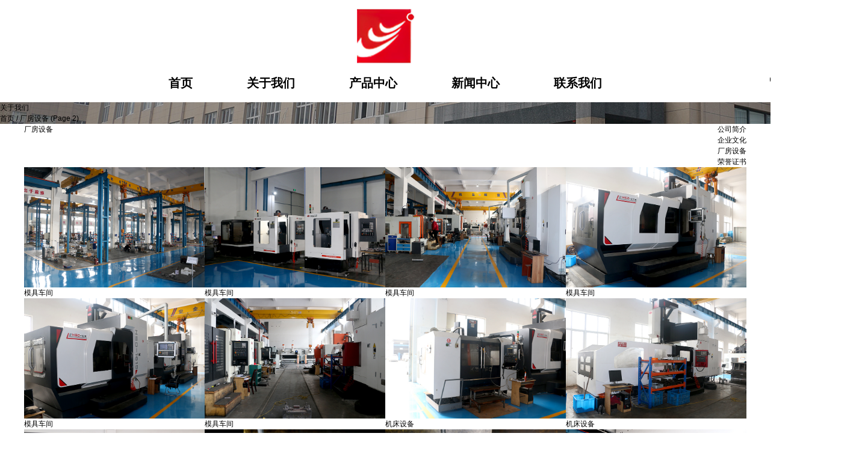

--- FILE ---
content_type: text/html; charset=UTF-8
request_url: https://cn.cn-cjmould.com/factory/page/2/
body_size: 5536
content:
<!DOCTYPE html>
<html>
	<head>
		<meta charset="UTF-8">
		<meta name="viewport" content="width=device-width, initial-scale=1.0, maximum-scale=1.0,minimum-scale=1.0,user-scalable=0" />
		<meta http-equiv="X-UA-Compatible" content="IE=edge" />
		<meta name="format-detection" content="telephone=no" />
		<!--icon-->

		<link rel="shortcut icon" href="https://cn.cn-cjmould.com/wp-content/themes/chuangjimoye-cn/images/icon.ico" type="image/x-icon" />
		<link rel="icon" href="https://cn.cn-cjmould.com/wp-content/themes/chuangjimoye-cn/images/icon.ico" type="image/x-icon" />
		<!--icon-->
  
  		<title>厂房设备 - </title>
<meta name="description" content="厂房设备" />
<meta name="keywords" content="厂房设备" />
<link rel='stylesheet' id='contact-form-7-css'  href='https://cn.cn-cjmould.com/wp-content/plugins/contact-form-7/includes/css/styles.css?ver=5.0.3' type='text/css' media='all' />
<link rel='stylesheet' id='pretty-photo-css'  href='https://cn.cn-cjmould.com/wp-content/plugins/easy-image-gallery/includes/lib/prettyphoto/prettyPhoto.css?ver=1.1.4' type='text/css' media='screen' />
<link rel='stylesheet' id='jquery.lightbox.min.css-css'  href='https://cn.cn-cjmould.com/wp-content/plugins/wp-jquery-lightbox/styles/lightbox.min.css?ver=1.4.8' type='text/css' media='all' />
<script type='text/javascript' src='https://cn.cn-cjmould.com/wp-includes/js/jquery/jquery.js?ver=1.12.4'></script>
<script type='text/javascript' src='https://cn.cn-cjmould.com/wp-includes/js/jquery/jquery-migrate.min.js?ver=1.4.1'></script>
		<style type="text/css">.recentcomments a{display:inline !important;padding:0 !important;margin:0 !important;}</style>
		         
    <link rel="stylesheet" href="https://cn.cn-cjmould.com/wp-content/themes/chuangjimoye-cn/css/slick.css" />
		<link rel="stylesheet" type="text/css" href="https://cn.cn-cjmould.com/wp-content/themes/chuangjimoye-cn/font-awesome-4.7.0/css/font-awesome.min.css">
    <link rel="stylesheet" type="text/css" href="https://cn.cn-cjmould.com/wp-content/themes/chuangjimoye-cn/css/swiper.min.css">
    <link rel="stylesheet" type="text/css" href="https://cn.cn-cjmould.com/wp-content/themes/chuangjimoye-cn/css/animate.min.css">
    <link rel="stylesheet" type="text/css" href="https://cn.cn-cjmould.com/wp-content/themes/chuangjimoye-cn/css/basic.css">
    <link rel="stylesheet" type="text/css" href="https://cn.cn-cjmould.com/wp-content/themes/chuangjimoye-cn/css/main.css">
		<script type="text/javascript" src="https://cn.cn-cjmould.com/wp-content/themes/chuangjimoye-cn/video/1013_361_.js"></script>
		<!--[if lt IE 9]>
			<script type="text/javascript" src="https://cn.cn-cjmould.com/wp-content/themes/chuangjimoye-cn/js/html5.js"></script>
		<![endif]-->

	<script charset="UTF-8" id="LA_COLLECT" src="//sdk.51.la/js-sdk-pro.min.js"></script><script>LA.init({id: "JfaYiEkcUJU5bFR7",ck: "JfaYiEkcUJU5bFR7"})</script>
</head>
<body> <!-- 手机版头部 -->
    <div id="m-header-wrapper">
        <div class="overlay"></div>
        <div class="m-header">
            <div class="container">
                <div class="toggle-btn">
                    <span></span>
                    <span></span>
                    <span></span>
                </div>
            </div>
        </div>
        <div class="m-toggle-nav">
            <h1><i class="fa fa-bars icon" aria-hidden="true"></i>菜单</h1>
            <div class="menu-box">
                <div class="menu-menu-container"><ul id="menu-menu" class="menu"><li id="menu-item-1567" class="menu-item menu-item-type-custom menu-item-object-custom menu-item-1567"><a href="/">首页</a></li>
<li id="menu-item-1568" class="menu-item menu-item-type-taxonomy menu-item-object-category current-menu-ancestor current-menu-parent menu-item-has-children menu-item-1568"><a href="https://cn.cn-cjmould.com/about/">关于我们</a>
<ul class="sub-menu">
	<li id="menu-item-2423" class="menu-item menu-item-type-post_type menu-item-object-post menu-item-2423"><a href="https://cn.cn-cjmould.com/about/company-profile.html">公司简介</a></li>
	<li id="menu-item-2424" class="menu-item menu-item-type-post_type menu-item-object-post menu-item-2424"><a href="https://cn.cn-cjmould.com/about/corporate-culture.html">企业文化</a></li>
	<li id="menu-item-2465" class="menu-item menu-item-type-taxonomy menu-item-object-category current-menu-item menu-item-2465"><a href="https://cn.cn-cjmould.com/factory/">厂房设备</a></li>
	<li id="menu-item-2464" class="menu-item menu-item-type-taxonomy menu-item-object-category menu-item-2464"><a href="https://cn.cn-cjmould.com/honour/">荣誉证书</a></li>
</ul>
</li>
<li id="menu-item-2427" class="menu-item menu-item-type-taxonomy menu-item-object-category menu-item-has-children menu-item-2427"><a href="https://cn.cn-cjmould.com/product/">产品中心</a>
<ul class="sub-menu">
	<li id="menu-item-2750" class="menu-item menu-item-type-taxonomy menu-item-object-category menu-item-has-children menu-item-2750"><a href="https://cn.cn-cjmould.com/product/car-mould/">汽车模具</a>
	<ul class="sub-menu">
		<li id="menu-item-2431" class="menu-item menu-item-type-taxonomy menu-item-object-category menu-item-2431"><a href="https://cn.cn-cjmould.com/product/car-mould/car-fender-and-tail/">汽车翼子板及尾翼</a></li>
		<li id="menu-item-2430" class="menu-item menu-item-type-taxonomy menu-item-object-category menu-item-2430"><a href="https://cn.cn-cjmould.com/product/car-mould/car-bumper-instrument/">汽车保险杠仪表系列</a></li>
		<li id="menu-item-2429" class="menu-item menu-item-type-taxonomy menu-item-object-category menu-item-2429"><a href="https://cn.cn-cjmould.com/product/car-mould/automotive-sub-instrument/">汽车副仪表</a></li>
		<li id="menu-item-2428" class="menu-item menu-item-type-taxonomy menu-item-object-category menu-item-2428"><a href="https://cn.cn-cjmould.com/product/car-mould/car-glove-box/">汽车手套箱</a></li>
	</ul>
</li>
	<li id="menu-item-2723" class="menu-item menu-item-type-taxonomy menu-item-object-category menu-item-has-children menu-item-2723"><a href="https://cn.cn-cjmould.com/product/motorcycle-accessories/">摩托车配件模具</a>
	<ul class="sub-menu">
		<li id="menu-item-2756" class="menu-item menu-item-type-taxonomy menu-item-object-category menu-item-2756"><a href="https://cn.cn-cjmould.com/product/motorcycle-accessories/adv/">ADV</a></li>
		<li id="menu-item-2755" class="menu-item menu-item-type-taxonomy menu-item-object-category menu-item-2755"><a href="https://cn.cn-cjmould.com/product/motorcycle-accessories/aerox-155/">AEROX 155</a></li>
		<li id="menu-item-2754" class="menu-item menu-item-type-taxonomy menu-item-object-category menu-item-2754"><a href="https://cn.cn-cjmould.com/product/motorcycle-accessories/click/">CLICK</a></li>
		<li id="menu-item-2753" class="menu-item menu-item-type-taxonomy menu-item-object-category menu-item-2753"><a href="https://cn.cn-cjmould.com/product/motorcycle-accessories/nmax-155/">NMAX 155</a></li>
		<li id="menu-item-2752" class="menu-item menu-item-type-taxonomy menu-item-object-category menu-item-2752"><a href="https://cn.cn-cjmould.com/product/motorcycle-accessories/pcx/">PCX</a></li>
		<li id="menu-item-2751" class="menu-item menu-item-type-taxonomy menu-item-object-category menu-item-2751"><a href="https://cn.cn-cjmould.com/product/motorcycle-accessories/xmax/">XMAX</a></li>
	</ul>
</li>
	<li id="menu-item-2757" class="menu-item menu-item-type-taxonomy menu-item-object-category menu-item-2757"><a href="https://cn.cn-cjmould.com/product/meltblown-cloth-mould/">熔喷布模具</a></li>
	<li id="menu-item-2809" class="menu-item menu-item-type-taxonomy menu-item-object-category menu-item-2809"><a href="https://cn.cn-cjmould.com/product/toukui/">头盔</a></li>
</ul>
</li>
<li id="menu-item-1949" class="menu-item menu-item-type-taxonomy menu-item-object-category menu-item-has-children menu-item-1949"><a href="https://cn.cn-cjmould.com/news/">新闻中心</a>
<ul class="sub-menu">
	<li id="menu-item-2433" class="menu-item menu-item-type-taxonomy menu-item-object-category menu-item-2433"><a href="https://cn.cn-cjmould.com/news/company-news/">公司新闻</a></li>
	<li id="menu-item-2434" class="menu-item menu-item-type-taxonomy menu-item-object-category menu-item-2434"><a href="https://cn.cn-cjmould.com/news/industry-news/">行业新闻</a></li>
</ul>
</li>
<li id="menu-item-1582" class="menu-item menu-item-type-post_type menu-item-object-page menu-item-1582"><a href="https://cn.cn-cjmould.com/contact/">联系我们</a></li>
</ul></div>            </div>
            <h1><i class="fa fa-search icon" aria-hidden="true"></i>搜索</h1>
            <div class="search-box">
                <form action="/" method="GET">
                    <input type="text" name="s" required="required" id="s" value="">
					<input type="hidden" name="cat" value="3" />
                    <button type="submit"><i class="fa fa-search" aria-hidden="true"></i></button>
                </form>
            </div>
            <div class="lan">
                <h1><i class="fa fa-globe icon" aria-hidden="true"></i>语言<i class="fa fa-angle-down" aria-hidden="true"></i></h1>
                <ul>
                    <li><a href="https://www.cn-cjmould.com/">English</a></li>
                    <li><a href="https://cn.cn-cjmould.com/">中文</a></li>
					<li><a href="https://es.cn-cjmould.com/">España</a></li>
                </ul>
            </div>
        </div>
    </div>

    <!-- header -->
    <div id="header">
        <div class="container">
            <div class="logo">
                <a href="/"><img src="https://cn.cn-cjmould.com/wp-content/themes/chuangjimoye-cn/images/logo.png" alt="cn-cjmould.com"></a>
            </div>
            <div class="menu-box">
                <div class="menu-menu-container"><ul id="menu-menu-1" class="menu"><li class="menu-item menu-item-type-custom menu-item-object-custom menu-item-1567"><a href="/">首页</a></li>
<li class="menu-item menu-item-type-taxonomy menu-item-object-category current-menu-ancestor current-menu-parent menu-item-has-children menu-item-1568"><a href="https://cn.cn-cjmould.com/about/">关于我们</a>
<ul class="sub-menu">
	<li class="menu-item menu-item-type-post_type menu-item-object-post menu-item-2423"><a href="https://cn.cn-cjmould.com/about/company-profile.html">公司简介</a></li>
	<li class="menu-item menu-item-type-post_type menu-item-object-post menu-item-2424"><a href="https://cn.cn-cjmould.com/about/corporate-culture.html">企业文化</a></li>
	<li class="menu-item menu-item-type-taxonomy menu-item-object-category current-menu-item menu-item-2465"><a href="https://cn.cn-cjmould.com/factory/">厂房设备</a></li>
	<li class="menu-item menu-item-type-taxonomy menu-item-object-category menu-item-2464"><a href="https://cn.cn-cjmould.com/honour/">荣誉证书</a></li>
</ul>
</li>
<li class="menu-item menu-item-type-taxonomy menu-item-object-category menu-item-has-children menu-item-2427"><a href="https://cn.cn-cjmould.com/product/">产品中心</a>
<ul class="sub-menu">
	<li class="menu-item menu-item-type-taxonomy menu-item-object-category menu-item-has-children menu-item-2750"><a href="https://cn.cn-cjmould.com/product/car-mould/">汽车模具</a>
	<ul class="sub-menu">
		<li class="menu-item menu-item-type-taxonomy menu-item-object-category menu-item-2431"><a href="https://cn.cn-cjmould.com/product/car-mould/car-fender-and-tail/">汽车翼子板及尾翼</a></li>
		<li class="menu-item menu-item-type-taxonomy menu-item-object-category menu-item-2430"><a href="https://cn.cn-cjmould.com/product/car-mould/car-bumper-instrument/">汽车保险杠仪表系列</a></li>
		<li class="menu-item menu-item-type-taxonomy menu-item-object-category menu-item-2429"><a href="https://cn.cn-cjmould.com/product/car-mould/automotive-sub-instrument/">汽车副仪表</a></li>
		<li class="menu-item menu-item-type-taxonomy menu-item-object-category menu-item-2428"><a href="https://cn.cn-cjmould.com/product/car-mould/car-glove-box/">汽车手套箱</a></li>
	</ul>
</li>
	<li class="menu-item menu-item-type-taxonomy menu-item-object-category menu-item-has-children menu-item-2723"><a href="https://cn.cn-cjmould.com/product/motorcycle-accessories/">摩托车配件模具</a>
	<ul class="sub-menu">
		<li class="menu-item menu-item-type-taxonomy menu-item-object-category menu-item-2756"><a href="https://cn.cn-cjmould.com/product/motorcycle-accessories/adv/">ADV</a></li>
		<li class="menu-item menu-item-type-taxonomy menu-item-object-category menu-item-2755"><a href="https://cn.cn-cjmould.com/product/motorcycle-accessories/aerox-155/">AEROX 155</a></li>
		<li class="menu-item menu-item-type-taxonomy menu-item-object-category menu-item-2754"><a href="https://cn.cn-cjmould.com/product/motorcycle-accessories/click/">CLICK</a></li>
		<li class="menu-item menu-item-type-taxonomy menu-item-object-category menu-item-2753"><a href="https://cn.cn-cjmould.com/product/motorcycle-accessories/nmax-155/">NMAX 155</a></li>
		<li class="menu-item menu-item-type-taxonomy menu-item-object-category menu-item-2752"><a href="https://cn.cn-cjmould.com/product/motorcycle-accessories/pcx/">PCX</a></li>
		<li class="menu-item menu-item-type-taxonomy menu-item-object-category menu-item-2751"><a href="https://cn.cn-cjmould.com/product/motorcycle-accessories/xmax/">XMAX</a></li>
	</ul>
</li>
	<li class="menu-item menu-item-type-taxonomy menu-item-object-category menu-item-2757"><a href="https://cn.cn-cjmould.com/product/meltblown-cloth-mould/">熔喷布模具</a></li>
	<li class="menu-item menu-item-type-taxonomy menu-item-object-category menu-item-2809"><a href="https://cn.cn-cjmould.com/product/toukui/">头盔</a></li>
</ul>
</li>
<li class="menu-item menu-item-type-taxonomy menu-item-object-category menu-item-has-children menu-item-1949"><a href="https://cn.cn-cjmould.com/news/">新闻中心</a>
<ul class="sub-menu">
	<li class="menu-item menu-item-type-taxonomy menu-item-object-category menu-item-2433"><a href="https://cn.cn-cjmould.com/news/company-news/">公司新闻</a></li>
	<li class="menu-item menu-item-type-taxonomy menu-item-object-category menu-item-2434"><a href="https://cn.cn-cjmould.com/news/industry-news/">行业新闻</a></li>
</ul>
</li>
<li class="menu-item menu-item-type-post_type menu-item-object-page menu-item-1582"><a href="https://cn.cn-cjmould.com/contact/">联系我们</a></li>
</ul></div>            </div>
            <div class="side">
                <div class="search-btn">

                </div>
                <div class="search-box">
                    <form method="get" action="/">
                        <input type="text" name="s" required="required" id="s" value="" placeholder="搜索商品...">
						<input type="hidden" name="cat" value="3" />
                        <input type="submit" value="">
                    </form>
                    <i class="close"></i>
                </div>
                <div class="h-lan">
                    <span>EN<i class="fa fa-caret-down" aria-hidden="true"></i></span>
                    <div class="children">
                        <a href="https://www.cn-cjmould.com/">English</a>
                        <a href="https://cn.cn-cjmould.com/">中文</a>
						<a href="https://es.cn-cjmould.com/">España</a>
                    </div>
                </div>
            </div>
        </div>
    </div><div class="inner-banner" style="background-image:url(https://cn.cn-cjmould.com/wp-content/themes/chuangjimoye-cn/images/contacts-banner.jpg);">
    <h2 class="inner-tit">关于我们</h2>
    <!--===================== BREAD CRUMBS =====================-->
    <div class="bread-crumbs">
        <a href="/">首页</a> &#47; <span>厂房设备</span> (Page 2) 
    </div>
    <!--/.breadEnd-->
</div>

<div class="sideBar">
    <div class="ui container clearfix">
        <h2 class="inner-main-tit fl">厂房设备</h2>
        <div class="side-menu fr">
            <span class="line"></span>
            <span class="line"></span>
            <span class="line"></span>
            <ul class="cat-list">
                   
   <li><a href="https://cn.cn-cjmould.com/about/company-profile.html" title="公司简介">公司简介</a></li>   
   
   <li><a href="https://cn.cn-cjmould.com/about/corporate-culture.html" title="企业文化">企业文化</a></li>   
<li><a href="https://cn.cn-cjmould.com/factory/">厂房设备</a></li>
				<li><a href="https://cn.cn-cjmould.com/honour/">荣誉证书</a></li>
				<li><a href=""></a></li>
            </ul>
        </div>
    </div>
</div>


<!--===================== MAIN CONTENT =====================-->
<div class="inner-page product-page">
    <div class="ui container">
        <div class="pro-list">
            <div class="ui grid-box four column">
				<div class="column sixteen wide mobile eight wide tablet four wide computer">
                    <div class="swiper-slide">
                        <div class="hwaq_img_btn_01 img-box">
                            <img src="https://cn.cn-cjmould.com/wp-content/uploads/sites/2/2020/03/1-4.jpg" alt="模具车间">
<!--                             <div class="ovrly"></div> -->
<!--                             <div class="buttons">                               
                                <a href="https://cn.cn-cjmould.com/wp-content/uploads/sites/2/2020/03/1-4.jpg" class="the_search" rel="lightbox"><i class="icon fa fa-search"></i></a>
                            </div> -->
                        </div>
                        <h3 class="tit"><a>模具车间</a></h3>
                    </div>
                </div>
<div class="column sixteen wide mobile eight wide tablet four wide computer">
                    <div class="swiper-slide">
                        <div class="hwaq_img_btn_01 img-box">
                            <img src="https://cn.cn-cjmould.com/wp-content/uploads/sites/2/2020/03/12.jpg" alt="模具车间">
<!--                             <div class="ovrly"></div> -->
<!--                             <div class="buttons">                               
                                <a href="https://cn.cn-cjmould.com/wp-content/uploads/sites/2/2020/03/12.jpg" class="the_search" rel="lightbox"><i class="icon fa fa-search"></i></a>
                            </div> -->
                        </div>
                        <h3 class="tit"><a>模具车间</a></h3>
                    </div>
                </div>
<div class="column sixteen wide mobile eight wide tablet four wide computer">
                    <div class="swiper-slide">
                        <div class="hwaq_img_btn_01 img-box">
                            <img src="https://cn.cn-cjmould.com/wp-content/uploads/sites/2/2020/03/10.jpg" alt="模具车间">
<!--                             <div class="ovrly"></div> -->
<!--                             <div class="buttons">                               
                                <a href="https://cn.cn-cjmould.com/wp-content/uploads/sites/2/2020/03/10.jpg" class="the_search" rel="lightbox"><i class="icon fa fa-search"></i></a>
                            </div> -->
                        </div>
                        <h3 class="tit"><a>模具车间</a></h3>
                    </div>
                </div>
<div class="column sixteen wide mobile eight wide tablet four wide computer">
                    <div class="swiper-slide">
                        <div class="hwaq_img_btn_01 img-box">
                            <img src="https://cn.cn-cjmould.com/wp-content/uploads/sites/2/2020/03/9.jpg" alt="模具车间">
<!--                             <div class="ovrly"></div> -->
<!--                             <div class="buttons">                               
                                <a href="https://cn.cn-cjmould.com/wp-content/uploads/sites/2/2020/03/9.jpg" class="the_search" rel="lightbox"><i class="icon fa fa-search"></i></a>
                            </div> -->
                        </div>
                        <h3 class="tit"><a>模具车间</a></h3>
                    </div>
                </div>
<div class="column sixteen wide mobile eight wide tablet four wide computer">
                    <div class="swiper-slide">
                        <div class="hwaq_img_btn_01 img-box">
                            <img src="https://cn.cn-cjmould.com/wp-content/uploads/sites/2/2020/03/8.jpg" alt="模具车间">
<!--                             <div class="ovrly"></div> -->
<!--                             <div class="buttons">                               
                                <a href="https://cn.cn-cjmould.com/wp-content/uploads/sites/2/2020/03/8.jpg" class="the_search" rel="lightbox"><i class="icon fa fa-search"></i></a>
                            </div> -->
                        </div>
                        <h3 class="tit"><a>模具车间</a></h3>
                    </div>
                </div>
<div class="column sixteen wide mobile eight wide tablet four wide computer">
                    <div class="swiper-slide">
                        <div class="hwaq_img_btn_01 img-box">
                            <img src="https://cn.cn-cjmould.com/wp-content/uploads/sites/2/2020/03/7.jpg" alt="模具车间">
<!--                             <div class="ovrly"></div> -->
<!--                             <div class="buttons">                               
                                <a href="https://cn.cn-cjmould.com/wp-content/uploads/sites/2/2020/03/7.jpg" class="the_search" rel="lightbox"><i class="icon fa fa-search"></i></a>
                            </div> -->
                        </div>
                        <h3 class="tit"><a>模具车间</a></h3>
                    </div>
                </div>
<div class="column sixteen wide mobile eight wide tablet four wide computer">
                    <div class="swiper-slide">
                        <div class="hwaq_img_btn_01 img-box">
                            <img src="https://cn.cn-cjmould.com/wp-content/uploads/sites/2/2020/03/6.jpg" alt="机床设备">
<!--                             <div class="ovrly"></div> -->
<!--                             <div class="buttons">                               
                                <a href="https://cn.cn-cjmould.com/wp-content/uploads/sites/2/2020/03/6.jpg" class="the_search" rel="lightbox"><i class="icon fa fa-search"></i></a>
                            </div> -->
                        </div>
                        <h3 class="tit"><a>机床设备</a></h3>
                    </div>
                </div>
<div class="column sixteen wide mobile eight wide tablet four wide computer">
                    <div class="swiper-slide">
                        <div class="hwaq_img_btn_01 img-box">
                            <img src="https://cn.cn-cjmould.com/wp-content/uploads/sites/2/2020/03/5.jpg" alt="机床设备">
<!--                             <div class="ovrly"></div> -->
<!--                             <div class="buttons">                               
                                <a href="https://cn.cn-cjmould.com/wp-content/uploads/sites/2/2020/03/5.jpg" class="the_search" rel="lightbox"><i class="icon fa fa-search"></i></a>
                            </div> -->
                        </div>
                        <h3 class="tit"><a>机床设备</a></h3>
                    </div>
                </div>
<div class="column sixteen wide mobile eight wide tablet four wide computer">
                    <div class="swiper-slide">
                        <div class="hwaq_img_btn_01 img-box">
                            <img src="https://cn.cn-cjmould.com/wp-content/uploads/sites/2/2020/03/4.jpg" alt="机床设备">
<!--                             <div class="ovrly"></div> -->
<!--                             <div class="buttons">                               
                                <a href="https://cn.cn-cjmould.com/wp-content/uploads/sites/2/2020/03/4.jpg" class="the_search" rel="lightbox"><i class="icon fa fa-search"></i></a>
                            </div> -->
                        </div>
                        <h3 class="tit"><a>机床设备</a></h3>
                    </div>
                </div>
<div class="column sixteen wide mobile eight wide tablet four wide computer">
                    <div class="swiper-slide">
                        <div class="hwaq_img_btn_01 img-box">
                            <img src="https://cn.cn-cjmould.com/wp-content/uploads/sites/2/2020/03/3-1.jpg" alt="机床设备">
<!--                             <div class="ovrly"></div> -->
<!--                             <div class="buttons">                               
                                <a href="https://cn.cn-cjmould.com/wp-content/uploads/sites/2/2020/03/3-1.jpg" class="the_search" rel="lightbox"><i class="icon fa fa-search"></i></a>
                            </div> -->
                        </div>
                        <h3 class="tit"><a>机床设备</a></h3>
                    </div>
                </div>
<div class="column sixteen wide mobile eight wide tablet four wide computer">
                    <div class="swiper-slide">
                        <div class="hwaq_img_btn_01 img-box">
                            <img src="https://cn.cn-cjmould.com/wp-content/uploads/sites/2/2020/03/2-1.jpg" alt="机床设备">
<!--                             <div class="ovrly"></div> -->
<!--                             <div class="buttons">                               
                                <a href="https://cn.cn-cjmould.com/wp-content/uploads/sites/2/2020/03/2-1.jpg" class="the_search" rel="lightbox"><i class="icon fa fa-search"></i></a>
                            </div> -->
                        </div>
                        <h3 class="tit"><a>机床设备</a></h3>
                    </div>
                </div>
<div class="column sixteen wide mobile eight wide tablet four wide computer">
                    <div class="swiper-slide">
                        <div class="hwaq_img_btn_01 img-box">
                            <img src="https://cn.cn-cjmould.com/wp-content/uploads/sites/2/2020/03/1-3.jpg" alt="机床设备">
<!--                             <div class="ovrly"></div> -->
<!--                             <div class="buttons">                               
                                <a href="https://cn.cn-cjmould.com/wp-content/uploads/sites/2/2020/03/1-3.jpg" class="the_search" rel="lightbox"><i class="icon fa fa-search"></i></a>
                            </div> -->
                        </div>
                        <h3 class="tit"><a>机床设备</a></h3>
                    </div>
                </div>
            </div>
        </div>
        <div class="m-page m-page-sr m-page-sm">
            <div class='wp-pagenavi' role='navigation'>
<a class="previouspostslink" rel="prev" href="https://cn.cn-cjmould.com/factory/">&lt;</a><a class="page smaller" title="第 1 页" href="https://cn.cn-cjmould.com/factory/">1</a><span aria-current='page' class='current'>2</span><a class="page larger" title="第 3 页" href="https://cn.cn-cjmould.com/factory/page/3/">3</a><a class="nextpostslink" rel="next" href="https://cn.cn-cjmould.com/factory/page/3/">&gt;</a>
</div>        </div>
    </div>
</div>
<!--/.wrapper-->
		<!-- footer -->
    <div id="footer">
        <div class="footer-top">
            <div class="container">
                <div class="item">
                    <div class="logo">
                        <a href="/"><img src="https://cn.cn-cjmould.com/wp-content/themes/chuangjimoye-cn/images/erweima.png" alt=""></a>
                    </div>
                    <p class="company">创基模具位于以模具城而闻名的台州市黄岩。 我们专业生产汽车模具（汽车内外模具，功能模具）...</p>
                </div>
                <div class="item">
                    <p class="tit">链接</p>
                    <ul>
                        <li>
                            <a href="/"><img src="https://cn.cn-cjmould.com/wp-content/themes/chuangjimoye-cn/images/jt3.png">首页</a>
                        </li>
                        <li>
                            <a href="/about/"><img src="https://cn.cn-cjmould.com/wp-content/themes/chuangjimoye-cn/images/jt3.png">关于我们</a>
                        </li>
                        <li>
                            <a href="/product/"><img src="https://cn.cn-cjmould.com/wp-content/themes/chuangjimoye-cn/images/jt3.png">产品中心</a>
                        </li>
                        <li>
                            <a href="/news/"><img src="https://cn.cn-cjmould.com/wp-content/themes/chuangjimoye-cn/images/jt3.png">新闻中心</a>
                        </li>
                        <li>
                            <a href="/contact/"><img src="https://cn.cn-cjmould.com/wp-content/themes/chuangjimoye-cn/images/jt3.png">联系我们</a>
                        </li>
                    </ul>
                </div>
                <div class="item">
                    <p class="tit">我们的产品</p>
                    <ul>
						                        <li>
                            <a href="https://cn.cn-cjmould.com/product/toukui/"><img src="https://cn.cn-cjmould.com/wp-content/themes/chuangjimoye-cn/images/jt3.png">头盔</a>
                        </li>
						                        <li>
                            <a href="https://cn.cn-cjmould.com/product/meltblown-cloth-mould/"><img src="https://cn.cn-cjmould.com/wp-content/themes/chuangjimoye-cn/images/jt3.png">熔喷布模具</a>
                        </li>
						                        <li>
                            <a href="https://cn.cn-cjmould.com/product/car-mould/"><img src="https://cn.cn-cjmould.com/wp-content/themes/chuangjimoye-cn/images/jt3.png">汽车模具</a>
                        </li>
						                        <li>
                            <a href="https://cn.cn-cjmould.com/product/motorcycle-accessories/"><img src="https://cn.cn-cjmould.com/wp-content/themes/chuangjimoye-cn/images/jt3.png">摩托车配件模具</a>
                        </li>
						                    </ul>
                </div>
                <div class="item">
                    <p class="tit">联系我们</p>
                    <ul>
                        <li><i class="fa fa-map-marker" aria-hidden="true"></i>中国浙江省台州市黄岩区澄江街道风光路90号</li>
                        <li><i class="fa fa-phone" aria-hidden="true"></i>+86-0 576-84082887</li>
                        <li><i class="fa fa-envelope" aria-hidden="true"></i>sun@cn-cjmould.com</li>
                    </ul>
                </div>
            </div>
        </div>
        <div class="footer-bottom">
            版权 © 2019 台州市黄岩创基模具有限公司 保留所有权利 技术支持:<a href="http://www.hwaq.cc" target="_blank">浙江华企</a>
        </div>
    </div>

    <script src="https://cn.cn-cjmould.com/wp-content/themes/chuangjimoye-cn/js/jquery-3.3.1.min.js"></script>
    <script src="https://cn.cn-cjmould.com/wp-content/themes/chuangjimoye-cn/js/swiper.min.js"></script>
    <script src="https://cn.cn-cjmould.com/wp-content/themes/chuangjimoye-cn/js/wow.js"></script>
    <script src="https://cn.cn-cjmould.com/wp-content/themes/chuangjimoye-cn/js/script.js"></script>
    <script src="https://cn.cn-cjmould.com/wp-content/themes/chuangjimoye-cn/js/main.js"></script>
    <script type="text/javascript" src="https://cn.cn-cjmould.com/wp-content/themes/chuangjimoye-cn/js/slick.js"></script>
<!-- 		<script type="text/javascript" src="https://cn.cn-cjmould.com/wp-content/themes/chuangjimoye-cn/js/bootstrap.min.js"></script> -->
		<script type='text/javascript'>
/* <![CDATA[ */
var wpcf7 = {"apiSettings":{"root":"https:\/\/cn.cn-cjmould.com\/wp-json\/contact-form-7\/v1","namespace":"contact-form-7\/v1"},"recaptcha":{"messages":{"empty":"\u8bf7\u9a8c\u8bc1\u60a8\u4e0d\u662f\u4e00\u4e2a\u673a\u5668\u4eba\u3002"}}};
/* ]]> */
</script>
<script type='text/javascript' src='https://cn.cn-cjmould.com/wp-content/plugins/contact-form-7/includes/js/scripts.js?ver=5.0.3'></script>
<script type='text/javascript' src='https://cn.cn-cjmould.com/wp-content/plugins/easy-image-gallery/includes/lib/prettyphoto/jquery.prettyPhoto.js?ver=1.1.4'></script>
<script type='text/javascript' src='https://cn.cn-cjmould.com/wp-content/plugins/wp-jquery-lightbox/jquery.touchwipe.min.js?ver=1.4.8'></script>
<script type='text/javascript'>
/* <![CDATA[ */
var JQLBSettings = {"showTitle":"1","showCaption":"1","showNumbers":"1","fitToScreen":"0","resizeSpeed":"400","showDownload":"0","navbarOnTop":"0","marginSize":"0","slideshowSpeed":"4000","prevLinkTitle":"previous image","nextLinkTitle":"next image","closeTitle":"close image gallery","image":"Image ","of":" of ","download":"Download","pause":"(pause slideshow)","play":"(play slideshow)"};
/* ]]> */
</script>
<script type='text/javascript' src='https://cn.cn-cjmould.com/wp-content/plugins/wp-jquery-lightbox/jquery.lightbox.min.js?ver=1.4.8'></script>
<script type='text/javascript' src='https://cn.cn-cjmould.com/wp-includes/js/wp-embed.min.js?ver=4.9.16'></script>
		<div style="display:none;">
			<script type="text/javascript">var cnzz_protocol = (("https:" == document.location.protocol) ? "https://" : "http://");document.write(unescape("%3Cspan id='cnzz_stat_icon_1278303446'%3E%3C/span%3E%3Cscript src='" + cnzz_protocol + "s4.cnzz.com/z_stat.php%3Fid%3D1278303446' type='text/javascript'%3E%3C/script%3E"));</script>
		</div>
	</body>

</html>

--- FILE ---
content_type: text/css
request_url: https://cn.cn-cjmould.com/wp-content/themes/chuangjimoye-cn/css/main.css
body_size: 10664
content:
/* 字体引入 */
@font-face {
  font-family: 'b';
  src: url('../fonts/Rajdhani-Bold.otf');
}
@font-face {
  font-family: 'r';
  src: url('../fonts/Lato-Regular.pfb.ttf');
}
@font-face {
  font-family: 'lato-b';
  src: url('../fonts/Lato-Bold.pfb.ttf');
}
/* 网站基本宽度（注意修改） */
.container {
  box-sizing: content-box;
  padding: 0 15px;
  transition: 300ms ease;
}
@media (min-width: 576px) {
  .container {
    max-width: 540px;
  }
}
@media (min-width: 768px) {
  .container {
    max-width: 720px;
  }
}
@media (min-width: 992px) {
  .container {
    max-width: 960px;
  }
}
@media (min-width: 1200px) {
  .container {
    max-width: 1200px;
  }
}
/* 手机端头部 */
#m-header-wrapper {
  display: none;
}
#m-header-wrapper .overlay {
  position: fixed;
  left: 0;
  top: 0;
  z-index: 9998;
  width: 100%;
  height: 100%;
  background: rgba(0, 0, 0, 0.5);
  display: none;
}
#m-header-wrapper .m-header {
  position: fixed;
  left: 0;
  top: 0;
  z-index: 9999;
  width: 100%;
  height: 45px;
  background: #fff;
  box-shadow: 0 0 15px rgba(0, 0, 0, 0.3);
  transition: 300ms;
}
#m-header-wrapper .m-header.active {
  left: 200px;
}
#m-header-wrapper .m-header .container {
  height: 100%;
  position: relative;
}
#m-header-wrapper .m-header .container .toggle-btn {
  position: absolute;
  left: 15px;
  top: 50%;
  transform: translateY(-50%);
  z-index: 2;
}
#m-header-wrapper .m-header .container .toggle-btn span {
  display: block;
  width: 20px;
  height: 2px;
  background: #333;
  margin-bottom: 5px;
  transition: 300ms;
}
#m-header-wrapper .m-header .container .toggle-btn span:last-of-type {
  margin-bottom: 0;
}
#m-header-wrapper .m-header .container .toggle-btn.active span:nth-of-type(1) {
  transform: rotate(45deg);
  transform-origin: left center;
}
#m-header-wrapper .m-header .container .toggle-btn.active span:nth-of-type(2) {
  opacity: 0;
}
#m-header-wrapper .m-header .container .toggle-btn.active span:nth-of-type(3) {
  transform: rotate(-45deg);
  transform-origin: left center;
}
#m-header-wrapper .m-header .container .logo {
  text-align: center;
  position: relative;
  top: 50%;
  transform: translateY(-50%);
}
#m-header-wrapper .m-header .container .logo img {
  width: 90px;
}
#m-header-wrapper .m-toggle-nav {
  position: fixed;
  width: 200px;
  height: 100%;
  left: -200px;
  top: 0;
  overflow-y: auto;
  background: #333;
  z-index: 9999;
  transition: 300ms;
  padding: 15px 0;
}
#m-header-wrapper .m-toggle-nav.active {
  left: 0;
}
#m-header-wrapper .m-toggle-nav h1 {
  font: 14px sans-serif;
  color: #fff;
  text-transform: uppercase;
  padding: 0 15px 20px;
}
#m-header-wrapper .m-toggle-nav h1 .icon {
  font-size: 14px;
  color: #fff;
  margin-right: 10px;
}
#m-header-wrapper .m-toggle-nav .menu-box {
  padding-bottom: 25px;
}
#m-header-wrapper .m-toggle-nav .menu-box .menu > li > a {
  display: block;
  font: 12px/40px sans-serif;
  color: #fff;
  padding-left: 15px;
  text-transform: uppercase;
  position: relative;
}
#m-header-wrapper .m-toggle-nav .menu-box .menu > li > a i {
  position: absolute;
  right: 15px;
  top: 50%;
  transform: translateY(-50%);
  font-size: 16px;
  color: #fff;
  display: none;
  transition: 300ms;
}
#m-header-wrapper .m-toggle-nav .menu-box .menu > li > a i.active {
  transform: translateY(-50%) rotate(180deg);
}
#m-header-wrapper .m-toggle-nav .menu-box .menu > li .sub-menu {
  background: #000;
  padding: 5px 0;
  display: none;
}
#m-header-wrapper .m-toggle-nav .menu-box .menu > li .sub-menu li a {
  display: block;
  font: 12px/40px sans-serif;
  padding-left: 15px;
  color: #fff;
  text-transform: uppercase;
}
#m-header-wrapper .m-toggle-nav .search-box {
  padding: 15px 15px 35px;
  position: relative;
}
#m-header-wrapper .m-toggle-nav .search-box input[type="text"] {
  width: 100%;
  height: 30px;
  border: none;
  outline: none;
  padding: 0 40px 0 10px;
  font: 12px sans-serif;
  color: #333;
}
#m-header-wrapper .m-toggle-nav .search-box button {
  width: 30px;
  height: 30px;
  position: absolute;
  right: 15px;
  top: 15px;
  border: none;
  outline: none;
  text-align: center;
  background: #000;
}
#m-header-wrapper .m-toggle-nav .search-box button i {
  font-size: 12px;
  line-height: 30px;
  color: #fff;
}
#m-header-wrapper .m-toggle-nav .lan h1 {
  padding-bottom: 10px;
  position: relative;
}
#m-header-wrapper .m-toggle-nav .lan h1 i.fa-angle-down {
  position: absolute;
  right: 15px;
  top: 1px;
  font-size: 16px;
  color: #fff;
  transition: 300ms;
}
#m-header-wrapper .m-toggle-nav .lan h1 i.fa-angle-down.active {
  transform: rotate(180deg);
}
#m-header-wrapper .m-toggle-nav .lan ul {
  background: #000;
  display: none;
}
#m-header-wrapper .m-toggle-nav .lan ul li a {
  display: block;
  font: 12px/30px sans-serif;
  color: #fff;
  padding-left: 15px;
}
#header {
  padding-top: 15px;
}
#header .container {
  position: relative;
}
#header .container .logo {
  text-align: center;
}
#header .container .menu-box .menu {
  font-size: 0;
  text-align: center;
}
#header .container .menu-box .menu > li {
  display: inline-block;
  margin-right: 90px;
  text-align: left;
  padding-top: 15px;
  line-height: 50px;
  position: relative;
}
#header .container .menu-box .menu > li:last-of-type {
  margin-right: 0;
}
#header .container .menu-box .menu > li > a {
  font: bold 20px arial;
  color: #000;
  text-transform: uppercase;
  transition: .3s;
}
#header .container .menu-box .menu > li:hover > a {
  color: #db001d;
}
#header .container .menu-box .menu > li:hover .sub-menu {
  top: 100%;
  opacity: 1;
  visibility: visible;
}
#header .container .menu-box .menu > li .sub-menu {
  position: absolute;
  width: 245px;
  left: 0;
  top: 120%;
  opacity: 0;
  visibility: hidden;
  background: #000;
  transition: .3s;
  z-index: 99;
}
#header .container .menu-box .menu > li .sub-menu li a {
  display: block;
  font: 16px/40px arial;
  color: #fff;
  padding-left: 15px;
  text-transform: capitalize;
  transition: .3s;
}
#header .container .menu-box .menu > li .sub-menu li a:hover {
  background: #db001d;
}
/*二级分类*/
#header .container .menu-box .menu > li > .sub-menu > li:hover > .sub-menu {
  top: 0;
  opacity: 1;
  visibility: visible;
}
#header .container .menu-box .menu > li > .sub-menu > li {
	position: relative;
}
#header .container .menu-box .menu > li > .sub-menu > li .sub-menu {
  position: absolute;
  width: 245px;
  left: 100%;
  top: 100%;
  opacity: 0;
  visibility: hidden;
  background: #000;
  transition: .3s;
  z-index: 99;
}
#header .container .menu-box .menu > li > .sub-menu > li .sub-menu li a {
  display: block;
  font: 16px/40px arial;
  color: #fff;
  padding-left: 15px;
  text-transform: capitalize;
  transition: .3s;
}
#header .container .menu-box .menu > li > .sub-menu > li .sub-menu li a:hover {
  background: #db001d;
}
/*END*/

#header .container .side {
  position: absolute;
  right: -115px;
  bottom: 0;
  font-size: 0;
}
#header .container .side .search-btn {
  display: inline-block;
  width: 23px;
  height: 22px;
  background: url(../images/search.png) no-repeat;
  cursor: pointer;
}
#header .container .side .search-box {
  line-height: normal;
  position: fixed;
  top: 0;
  left: 0;
  background: #fff;
  width: 100%;
  height: 100%;
  z-index: 99999;
  display: none;
}
#header .container .side .search-box form {
  position: absolute;
  top: 45%;
  left: 50%;
  width: 60%;
  margin-left: -30%;
}
#header .container .side .search-box form input {
  background: none;
  outline: none;
  border: none;
}
#header .container .side .search-box form input[type="text"] {
  width: 100%;
  border-bottom: 1px solid #e1e1e1;
  font-size: 24px;
  font-family: r;
  color: #000;
  padding: 10px 0;
}
#header .container .side .search-box form input[type="submit"] {
  width: 22px;
  height: 22px;
  background: url(../images/tc-zoom.png) no-repeat;
  position: absolute;
  right: 15px;
  top: 20px;
}
#header .container .side .search-box .close {
  width: 30px;
  height: 30px;
  background: url(../images/close.png) no-repeat;
  position: absolute;
  right: 25px;
  top: 15px;
  cursor: pointer;
}
#header .container .side .h-lan {
  display: inline-block;
  margin-left: 25px;
  position: relative;
}
#header .container .side .h-lan span {
  display: block;
  font: bold 20px/65px arial;
  cursor: pointer;
  color: #000;
  transition: .3s;
}
#header .container .side .h-lan span i {
  margin-left: 5px;
}
#header .container .side .h-lan:hover span {
  color: #db001d;
}
#header .container .side .h-lan:hover .children {
  top: 100%;
  opacity: 1;
  visibility: visible;
}
#header .container .side .h-lan .children {
  position: absolute;
  left: 0;
  top: 120%;
  opacity: 0;
  visibility: hidden;
  background: #000;
  width: 100px;
  transition: .3s;
  z-index: 99;
}
#header .container .side .h-lan .children a {
  display: block;
  font: 16px/40px arial;
  color: #fff;
  padding-left: 15px;
  transition: .3s;
}
#header .container .side .h-lan .children a:hover {
  background: #db001d;
}
#index-banner #banner .swiper-slide {
  height: 880px;
}
#index-banner #banner .swiper-slide:nth-of-type(1) {
  background: url(../images/banner.jpg) center center no-repeat;
  background-size: cover;
}
#index-banner #banner .swiper-slide .container {
  position: relative;
  top: 50%;
  transform: translateY(-50%);
}
#index-banner #banner .swiper-slide .container p:nth-of-type(1) {
  text-align: center;
  font: 72px/90px b;
  color: #fff;
  margin-bottom: 40px;
}
#index-banner #banner .swiper-slide .container p:nth-of-type(2) {
  font-size: 0;
  text-align: center;
}
#index-banner #banner .swiper-slide .container p:nth-of-type(2) a {
  display: inline-block;
  width: 220px;
  height: 60px;
  background: #ffffff url(../images/jt.png) center right 20px no-repeat;
  padding: 0 85px 0 25px;
  font: 18px/60px b;
  color: #010101;
  transition: .3s;
}
#index-banner #banner .swiper-slide .container p:nth-of-type(2) a:first-of-type {
  margin-right: 25px;
}
#index-banner #banner .swiper-slide .container p:nth-of-type(2) a:hover,
#index-banner #banner .swiper-slide .container p:nth-of-type(2) a.active {
  background: #db001d url(../images/jt-hv.png) center right 20px no-repeat;
  color: #fff;
}
#index-body .i-tit {
  font-size: 0;
  text-align: center;
}
#index-body .i-tit p {
  display: inline-block;
  vertical-align: middle;
}
#index-body .i-tit p:nth-of-type(1) {
  font: 36px b;
  color: #000;
  max-width: 490px;
  text-align: right;
}
#index-body .i-tit p:nth-of-type(2) {
  font: 36px b;
  color: #ed1d24;
}
#index-body .i-tit span {
  display: inline-block;
  width: 1px;
  height: 117px;
  background: #cdcdcd;
  margin: 0 30px;
  vertical-align: middle;
}
#index-body .i-hot {
  border-bottom: 2px solid #f0f0f0;
}
#index-body .i-hot #ihot .swiper-slide:nth-of-type(2n) {
  background: #f0f0f0;
}
#index-body .i-hot #ihot .swiper-slide:nth-of-type(2n) .inner:before {
  color: #fff;
}
#index-body .i-hot #ihot .swiper-slide:nth-of-type(2n-1) .inner:before {
  color: #f0f0f0;
}
#index-body .i-hot #ihot .swiper-slide .inner {
  position: relative;
  z-index: 2;
  padding: 45px 40px;
}
#index-body .i-hot #ihot .swiper-slide .inner .left {
  width: 50%;
}
#index-body .i-hot #ihot .swiper-slide .inner .left p:nth-of-type(1) {
  font: 16px r;
  color: #ed1d24;
}
#index-body .i-hot #ihot .swiper-slide .inner .left p:nth-of-type(2) {
  font: 24px b;
  color: #000;
  text-transform: uppercase;
  margin-bottom: 215px;
}
#index-body .i-hot #ihot .swiper-slide .inner .left a {
  font: 16px b;
  color: #000000;
  text-transform: uppercase;
}
#index-body .i-hot #ihot .swiper-slide .inner .left a img {
  margin-left: 20px;
  vertical-align: middle;
}
#index-body .i-hot #ihot .swiper-slide .inner .right {
  width: 50%;
  position: absolute;
  right: 8%;
  top: 50%;
  transform: translateY(-50%);
  text-align: center;
  z-index: 2;
}
#index-body .i-hot #ihot .swiper-slide .inner:before {
  content: attr(data-text);
  position: absolute;
  z-index: 1;
  font-size: 200px;
  font-family: b;
  left: 10%;
  top: 50%;
  transform: translateY(-50%);
  text-transform: uppercase;
}
#index-body .i-about {
  padding: 75px 0 125px;
}
#index-body .i-about .container .i-tit {
  margin-bottom: 60px;
}
#index-body .i-about .container .i-about-content .left {
  width: 62%;
  padding-right: 25px;
}
#index-body .i-about .container .i-about-content .left p {
  font: 16px/24px r;
  color: #333;
  margin-bottom: 30px;
}
#index-body .i-about .container .i-about-content .left a {
  display: block;
  width: 202px;
  height: 58px;
  background: #ed1d24;
  font: 24px/58px lato-b;
  color: #fff;
  text-align: center;
  text-transform: capitalize;
  transition: .3s;
}
#index-body .i-about .container .i-about-content .left a:hover {
  background: #000;
}
#index-body .i-about .container .i-about-content .right {
  width: 38%;
}
#index-body .i-about .container .i-about-content .right img {
  width: 100%;
}
#index-body .i-about .container .i-about-content .play {
    position: absolute;
    top: 60%;
    left: 80%;
    -webkit-transform: translate(-50%, -50%);
    -moz-transform: translate(-50%, -50%);
    -ms-transform: translate(-50%, -50%);
    -o-transform: translate(-50%, -50%);
    transform: translate(-50%, -50%);
    font-size: 30px;
    font-family: "BebasNeue";
    color: white;
    line-height: 1;
    cursor: pointer;
    cursor: hand;
}
#index-body .i-about .container .i-about-content .play img {
   display: block;
    margin: 0 auto 25px;
#index-body .i-why {
  padding: 70px 0;
  background: url(../images/i-why-bg.jpg) center center no-repeat;
  background-size: cover;
}
#index-body .i-why .container .i-why-left {
  width: 54%;
  position: absolute;
  left: 0;
  top: 50%;
  transform: translateY(-50%);
}
#index-body .i-why .container .i-why-left p:nth-of-type(1) {
  font: bold 30px arial;
  color: #ed1d24;
  margin-bottom: 15px;
}
#index-body .i-why .container .i-why-left p:nth-of-type(2) {
  font: bold 60px/70px arial;
  color: #fff;
  max-width: 500px;
}
#index-body .i-why .container .i-why-right {
  width: 46%;
}
#index-body .i-why .container .i-why-right .item {
  padding-left: 80px;
  margin-bottom: 25px;
}
#index-body .i-why .container .i-why-right .item:last-of-type {
  margin-bottom: 0;
}
#index-body .i-why .container .i-why-right .item:nth-of-type(1) {
  background: url(../images/i-why-1.png) left top no-repeat;
}
#index-body .i-why .container .i-why-right .item:nth-of-type(2) {
  background: url(../images/i-why-2.png) left top no-repeat;
}
#index-body .i-why .container .i-why-right .item:nth-of-type(3) {
  background: url(../images/i-why-3.png) left top no-repeat;
}
#index-body .i-why .container .i-why-right .item:nth-of-type(4) {
  background: url(../images/i-why-4.png) left top no-repeat;
}
#index-body .i-why .container .i-why-right .item:nth-of-type(5) {
  background: url(../images/i-why-5.png) left top no-repeat;
}
#index-body .i-why .container .i-why-right .item p:nth-of-type(1) {
  font: bold 24px arial;
  color: #fff;
  margin-bottom: 10px;
}
#index-body .i-why .container .i-why-right .item p:nth-of-type(2) {
  font: 16px/20px r;
  color: #fff;
}
#index-body .i-pro {
  padding: 60px 0 70px;
}
#index-body .i-pro .container .i-tit {
  margin-bottom: 50px;
}
#index-body .i-pro .container .i-tit p:nth-of-type(1) {
  max-width: 365px;
}
#index-body .i-pro .container .i-pro-list {
  overflow: hidden;
}
#index-body .i-pro .container .i-pro-list .grid-box {
  margin: -10px;
}
#index-body .i-pro .container .i-pro-list .grid-box .column {
  padding: 10px;
}
#index-body .i-pro .container .i-pro-list .grid-box .column .inner:hover .pro-img:after {
  opacity: 1;
}
#index-body .i-pro .container .i-pro-list .grid-box .column .inner:hover .pro-img a {
  margin-left: 0;
  opacity: 1;
}
#index-body .i-pro .container .i-pro-list .grid-box .column .inner .pro-img {
  margin-bottom: 10px;
  position: relative;
}
#index-body .i-pro .container .i-pro-list .grid-box .column .inner .pro-img > img {
  width: 100%;
}
#index-body .i-pro .container .i-pro-list .grid-box .column .inner .pro-img:after {
  content: "";
  position: absolute;
  width: 100%;
  height: 100%;
  left: 0;
  top: 0;
  background: #ed1d24;
  z-index: 1;
  opacity: 0;
  transition: .3s;
}
#index-body .i-pro .container .i-pro-list .grid-box .column .inner .pro-img a {
  position: absolute;
  width: 181px;
  height: 51px;
  border: 1px solid #fff;
  left: 50%;
  top: 50%;
  transform: translate(-50%, -50%);
  z-index: 2;
  font: 18px/49px r;
  color: #fff;
  text-align: center;
  transition: .3s;
  text-transform: capitalize;
  margin-left: -30px;
  opacity: 0;
}
#index-body .i-pro .container .i-pro-list .grid-box .column .inner .pro-img a img {
  margin-left: 25px;
  vertical-align: middle;
}
#index-body .i-pro .container .i-pro-list .grid-box .column .inner .pro-img a:hover {
  background: #000;
  border-color: #000;
}
#index-body .i-pro .container .i-pro-list .grid-box .column .inner .pro-info p:nth-of-type(1) {
  font: bold 24px arial;
  color: #000;
}
#index-body .i-pro .container .i-pro-list .grid-box .column .inner .pro-info p:nth-of-type(1) > a:hover {
  color: #db001d;
}
#index-body .i-pro .container .i-pro-list .grid-box .column .inner .pro-info p:nth-of-type(2) {
  font: 16px/24px r;
  color: #333333;
}
#index-body .i-contact {
  padding: 65px 0 95px;
  background: url(../images/i-contact-bg.jpg) center center no-repeat;
  background-size: cover;
}
#index-body .i-contact .container .i-contact-tit {
  text-align: center;
  margin-bottom: 50px;
}
#index-body .i-contact .container .i-contact-tit p:nth-of-type(1) {
  font: 36px b;
  color: #ed1d24;
  margin-bottom: 10px;
}
#index-body .i-contact .container .i-contact-tit p:nth-of-type(2) {
  font: 16px r;
  color: #fff;
}
#index-body .i-contact .container .form {
  overflow: hidden;
}
#index-body .i-contact .container .form ul {
  font-size: 0;
  margin: -8px -20px;
}
#index-body .i-contact .container .form ul li {
  display: inline-block;
  width: 50%;
  vertical-align: top;
  padding: 8px 20px;
}
#index-body .i-contact .container .form ul li:not(:last-of-type) input {
  width: 100%;
  height: 40px;
  border: none;
  outline: none;
  background: rgba(255, 255, 255, 0.55);
  font: 16px/40px r;
  color: #fff;
  padding: 0 15px;
}
#index-body .i-contact .container .form ul li:not(:last-of-type) textarea {
  width: 100%;
  height: 80px;
  border: none;
  outline: none;
  background: rgba(255, 255, 255, 0.55);
  font: 16px/40px r;
  color: #fff;
  padding: 0 15px;
}
#index-body .i-contact .container .form ul li:last-of-type p {
  font: 16px r;
  color: #fff;
  margin-bottom: 20px;
}
#index-body .i-contact .container .form ul li:last-of-type input {
  width: 118px;
  height: 32px;
  background: #ed1d24;
  font: 14px r;
  color: #fff;
  border: none;
  outline: none;
}
#index-body .i-news {
  padding: 70px 0;
}
#index-body .i-news .container .i-tit {
  margin-bottom: 50px;
}
#index-body .i-news .container .i-tit p:nth-of-type(1) {
  max-width: 365px;
}
#index-body .i-news .container .i-news-list {
  overflow: hidden;
}
#index-body .i-news .container .i-news-list .grid-box {
  margin: -10px;
}
#index-body .i-news .container .i-news-list .grid-box .column {
  padding: 10px;
}
#index-body .i-news .container .i-news-list .grid-box .column .news-img {
  margin-bottom: 10px;
  position: relative;
}
#index-body .i-news .container .i-news-list .grid-box .column .news-img img {
  width: 100%;
}
#index-body .i-news .container .i-news-list .grid-box .column .news-img .date {
  position: absolute;
  left: 20px;
  top: 20px;
  font: 14px b;
  color: #fff;
  text-transform: uppercase;
}
#index-body .i-news .container .i-news-list .grid-box .column .news-info p:nth-of-type(1) {
  font: 20px b;
  color: #000;
  white-space: nowrap;
  overflow: hidden;
  text-overflow: ellipsis;
}
#index-body .i-news .container .i-news-list .grid-box .column .news-info p:nth-of-type(1) a:hover {
  color: #db001d;
}
#index-body .i-news .container .i-news-list .grid-box .column .news-info p:nth-of-type(2) {
  font: 16px/24px r;
  color: #666666;
  margin-bottom: 15px;
}
#index-body .i-news .container .i-news-list .grid-box .column .news-info > a {
  display: block;
  width: 118px;
  height: 35px;
  border: 1px solid #000000;
  font: 16px/33px r;
  color: #000;
  text-align: center;
  text-transform: capitalize;
  transition: .3s;
}
#index-body .i-news .container .i-news-list .grid-box .column .news-info > a:hover {
  background: #000;
  color: #fff;
}
#index-body .i-partner {
  padding: 105px 0;
  background: #f5f5f5;
}
#index-body .i-partner .container #ipart .swiper-slide img {
  width: 100%;
}
#footer {
  background: #000000;
}
#footer .footer-top {
  padding: 60px 0 45px;
  border-bottom: 1px solid rgba(255, 255, 255, 0.55);
}
#footer .footer-top .container {
  font-size: 0;
}
#footer .footer-top .container .item {
  display: inline-block;
  vertical-align: top;
}
#footer .footer-top .container .item:nth-of-type(1) {
  width: 35%;
  padding-right: 40px;
}
#footer .footer-top .container .item:nth-of-type(2) {
  width: 16%;
  margin-top: 15px;
}
#footer .footer-top .container .item:nth-of-type(3) {
  width: 20%;
  margin-top: 15px;
}
#footer .footer-top .container .item:nth-of-type(4) {
  width: 29%;
  margin-top: 15px;
}
#footer .footer-top .container .item:nth-of-type(4) ul li {
  line-height: 26px;
  padding-left: 35px;
}
#footer .footer-top .container .item .logo {
  text-align: center;
  margin-bottom: 35px;
}
#footer .footer-top .container .item .logo img{
	width: 100px;
}
#footer .footer-top .container .item .company {
  font: 16px/24px r;
  color: #fff;
}
#footer .footer-top .container .item .tit {
  font: 20px b;
  color: #fff;
  margin-bottom: 15px;
  margin-left: 35px;
}
#footer .footer-top .container .item ul li {
  font: 16px r;
  color: rgba(255, 255, 255, 0.65);
  text-transform: capitalize;
  margin-bottom: 15px;
  position: relative;
}
#footer .footer-top .container .item ul li:hover a {
  color: #db001d;
}
#footer .footer-top .container .item ul li:hover img {
  transform: translateX(5px);
}
#footer .footer-top .container .item ul li img {
  margin-right: 10px;
  vertical-align: middle;
  transition: .3s;
}
#footer .footer-top .container .item ul li i {
  color: #db001d;
  position: absolute;
  left: 0;
  top: 5px;
}
#footer .footer-top .container .item ul li:last-of-type {
  margin-bottom: 0;
}
#footer .footer-bottom {
  padding: 20px 15px;
  font: 16px r;
  color: #fff;
  text-align: center;
}
#footer .footer-bottom a:hover {
  color: #db001d;
}
@media (max-width: 1440px) {
  #header .container .side {
    right: 15px;
    top: 0;
  }
}
@media (max-width: 992px) {
  #header {
    display: none;
  }
  #m-header-wrapper {
    display: block;
  }
  #index-banner {
    margin-top: 45px;
  }
  #index-banner #banner .swiper-slide {
    height: 500px;
  }
  #index-banner #banner .swiper-slide .container p:nth-of-type(1) {
    font-size: 30px;
    line-height: 40px;
  }
  #index-body .i-section {
    padding: 60px 0!important;
  }
  #index-body .i-tit {
    text-align: left;
  }
  #index-body .i-tit p {
    display: block;
    font-size: 25px!important;
  }
  #index-body .i-tit p:nth-of-type(1) {
    text-align: left;
  }
  #index-body .i-tit span {
    display: none;
  }
  #index-body .i-about .container .i-tit {
    margin-bottom: 40px;
  }
  #index-body .i-why .container .i-why-left p:nth-of-type(1) {
    font-size: 25px;
    margin-bottom: 0;
  }
  #index-body .i-why .container .i-why-left p:nth-of-type(2) {
    font-size: 25px;
    line-height: 30px;
  }
}
@media (max-width: 768px) {
  #index-body .i-about .container .i-about-content .right {
    width: 100%;
    float: none;
    margin-bottom: 40px;
  }
  #index-body .i-about .container .i-about-content .left {
    width: 100%;
    float: none;
    padding: 0;
  }
  #index-body .i-about .container .i-about-content .left a {
    width: 140px;
    height: 50px;
    font-size: 16px;
    line-height: 50px;
  }
  #index-body .i-why .container .i-why-left {
    width: 100%;
    position: static;
    transform: translateY(0);
    margin-bottom: 40px;
  }
  #index-body .i-why .container .i-why-right {
    width: 100%;
    float: none;
  }
  #footer .footer-top .container .item {
    width: 100%!important;
    margin-bottom: 40px;
  }
  #footer .footer-top .container .item:last-of-type {
    margin-bottom: 0;
  }
  #footer .footer-top .container .item:nth-of-type(1) {
    padding: 0;
  }
}
@media (max-width: 576px) {
  #index-banner #banner .swiper-slide {
    height: 300px;
  }
  #index-banner #banner .swiper-slide .container p:nth-of-type(1) {
    font-size: 20px;
    line-height: 30px;
    margin-bottom: 15px;
  }
  #index-banner #banner .swiper-slide .container p:nth-of-type(2) {
    display: none;
  }
  #index-body .i-hot #ihot .swiper-slide .inner {
    padding: 40px 15px;
  }
  #index-body .i-hot #ihot .swiper-slide .inner .right {
    position: static;
    width: 100%;
    transform: translateY(0);
    margin-bottom: 40px;
  }
  #index-body .i-hot #ihot .swiper-slide .inner .left {
    float: none;
    width: 100%;
  }
  #index-body .i-hot #ihot .swiper-slide .inner .left p:nth-of-type(2) {
    margin-bottom: 0px;
  }
  #index-body .i-hot #ihot .swiper-slide .inner:before {
    display: none;
  }
  #index-body .i-tit p {
    font-size: 20px!important;
  }
  #index-body .i-why .container .i-why-left p:nth-of-type(1) {
    font-size: 20px;
  }
  #index-body .i-why .container .i-why-left p:nth-of-type(2) {
    font-size: 20px;
  }
  #index-body .i-why .container .i-why-right .item p:nth-of-type(1) {
    font-size: 20px;
  }
  #index-body .i-pro .container .i-pro-list .grid-box .column .inner .pro-info p:nth-of-type(1) {
    font-size: 18px;
  }
  #index-body .i-contact .container .i-contact-tit p:nth-of-type(1) {
    font-size: 20px;
  }
  #index-body .i-contact .container .form ul li {
    width: 100%;
  }
}

#cs{
	width: 100%;
	margin: 20px 0;
}
#cs tr td{
	padding: 5px;
	font-size: 16px;
	border: 1px solid #000;
}
.inner-banner {
  position: relative;
  padding-top: 140px;
  height: 400px;
  background: url("../images/inner-banner.jpg") no-repeat center;
  background-size: cover;
  text-align: center;
  overflow: hidden;
}
.inner-banner .inner-tit {
  color: #fff;
  font-size: 4rem;
  text-transform: capitalize;
}
.inner-banner .bread-crumbs {
  font-size: 1.143rem;
}
.inner-banner .bread-crumbs, .inner-banner .bread-crumbs a, .inner-banner .bread-crumbs span {
  color: #fff;
}
.inner-banner .bread-crumbs a:hover {
  color: #db001d;
}
.inner-banner #bdt-header-animation {
  position: absolute;
  width: 100%;
  height: 100%;
  left: 0;
  top: 0;
}
.sideBar {
  box-shadow: 0 3px 10px 0 rgba(0, 0, 0, 0.1);
  -webkit-box-shadow: 0 3px 10px 0 rgba(0, 0, 0, 0.1);
  -moz-box-shadow: 0 3px 10px 0 rgba(0, 0, 0, 0.1);
  -ms-box-shadow: 0 3px 10px 0 rgba(0, 0, 0, 0.1);
  -o-box-shadow: 0 3px 10px 0 rgba(0, 0, 0, 0.1);
  position: relative;
  z-index: 5;
  background: #383838;
}
.sideBar .inner-main-tit {
  line-height: 61px;
  color: #fafafc;
  font-size: 1.6rem;
  text-transform: capitalize;
}
.sideBar .side-menu {
  position: relative;
  padding-top: 27px;
  cursor: pointer;
  height: 61px;
}
.sideBar .side-menu span.line {
  transition: 0.5s ease;
  -webkit-transition: 0.5s ease;
  -moz-transition: 0.5s ease;
  -ms-transition: 0.5s ease;
  -o-transition: 0.5s ease;
  display: block;
  width: 14px;
  height: 1px;
  background: #fff;
  margin-bottom: 3px;
}
.sideBar .side-menu.active span.line:first-of-type {
  transform: translate(0, 0) rotate(45deg) scale(1, 1) skew(0, 0) rotateX(0) rotateY(0);
  -webkit-transform: translate(0, 0) rotate(45deg) scale(1, 1) skew(0, 0) rotateX(0) rotateY(0);
  -moz-transform: translate(0, 0) rotate(45deg) scale(1, 1) skew(0, 0) rotateX(0) rotateY(0);
  -ms-transform: translate(0, 0) rotate(45deg) scale(1, 1) skew(0, 0) rotateX(0) rotateY(0);
  -o-transform: translate(0, 0) rotate(45deg) scale(1, 1) skew(0, 0) rotateX(0) rotateY(0);
  margin-bottom: -1px;
  margin-top: 6px;
}
.sideBar .side-menu.active span.line:last-of-type {
  transform: translate(0, 0) rotate(-45deg) scale(1, 1) skew(0, 0) rotateX(0) rotateY(0);
  -webkit-transform: translate(0, 0) rotate(-45deg) scale(1, 1) skew(0, 0) rotateX(0) rotateY(0);
  -moz-transform: translate(0, 0) rotate(-45deg) scale(1, 1) skew(0, 0) rotateX(0) rotateY(0);
  -ms-transform: translate(0, 0) rotate(-45deg) scale(1, 1) skew(0, 0) rotateX(0) rotateY(0);
  -o-transform: translate(0, 0) rotate(-45deg) scale(1, 1) skew(0, 0) rotateX(0) rotateY(0);
}
.sideBar .side-menu.active span.line:nth-of-type(2) {
  display: none;
}
.sideBar .side-menu .cat-list {
  position: absolute;
  right: 0;
  top: 100%;
  background: #f7f7f7;
  width: 184px;
  display: none;
  z-index: 103;
}
.sideBar .side-menu .cat-list li {
  font-size: 16px;
}
.sideBar .side-menu .cat-list li a {
  display: block;
  line-height: 35px;
  color: #101010;
  padding-left: 14px;
}
.sideBar .side-menu .cat-list li a:hover, .sideBar .side-menu .cat-list li a.active {
  color: #fff;
  background: #db001d;
}
.about-page{
	font-family: r;
	font-size: 16px;
}
.inner-page p {
  color: #3a3a3a;
  line-height: 30px;
  font-size: 1.4rem;
}
.about-page .a-tit h3 {
  color: #363636;
  font-size: 2.857rem;
}
.about-page .a-tit p {
  color: #363636;
  margin-top: -6px;
}
.about-page .about-artical {
  padding: 51px 0 63px;
  background: #fafafc;
}
.about-page .about-artical .con-box {
  margin-top: 53px;
}
.about-page .about-artical .con-box img {
  margin-bottom: 50px;
}
.about-page .about-artical .con-box p {
  margin-bottom: 29px;
}
.about-page .a-factory .swiper-slide > a {
  position: relative;
  display: block;
}
.about-page .a-factory .swiper-slide > a img {
  width: 100%;
}
.about-page .a-factory .swiper-slide > a:after {
  transition: 1s ease;
  -webkit-transition: 1s ease;
  -moz-transition: 1s ease;
  -ms-transition: 1s ease;
  -o-transition: 1s ease;
  content:'';
  position: absolute;
  left: 0;
  top: 0;
  width: 100%;
  height: 100%;
  background: rgba(0, 0, 0, 0.55);
}
.about-page .a-factory .swiper-slide > a:hover:after {
  opacity: 0;
  filter: alpha(opacity=0);
}
.about-page .a-culture {
  padding: 88px 0 155px;
}
.about-page .a-culture .a-tit {
  margin-bottom: 95px;
}
.about-page .i-network {
  background-image: url("../images/a-network-bg.jpg");
  padding-top: 155px;
}
.about-page .i-network .con-box {
  margin-right: -150px;
}
.about-page .i-network .intro, .about-page .i-network .add-sale {
  color: #fff;
}
.about-page .i-network .tit {
  color: #389dee;
}
.about-page .i-network .add-sale {
  max-width: 630px;
  font-size: 1.1423rem;
  margin-top: 14px;
}
.about-page .a-whyUs {
  padding: 118px 0 50px;
  background: #fafafc;
}
.about-page .a-whyUs .why-list {
  margin-top: 91px!important;
}
.about-page .a-whyUs .why-list > .column {
  margin-bottom: 74px!important;
}
.about-page .a-whyUs .why-list > .column > .img {
  transition: 0.3s ease;
  -webkit-transition: 0.3s ease;
  -moz-transition: 0.3s ease;
  -ms-transition: 0.3s ease;
  -o-transition: 0.3s ease;
  width: 116px!important;
  height: 116px;
  border-radius: 50%;
  -webkit-border-radius: 50%;
  -moz-border-radius: 50%;
  -ms-border-radius: 50%;
  -o-border-radius: 50%;
  border: 2px solid #676767;
  background-repeat: no-repeat;
  background-position: center;
}
.about-page .a-whyUs .why-list > .column > .con {
  width: 78.65%!important;
  padding-left: 5.3%!important;
}
.about-page .a-whyUs .why-list > .column > .con h3 {
  color: #6a6a6a;
  font-size: 1.571rem;
}
.about-page .a-whyUs .why-list > .column > .con p {
  font-size: 1.1428rem;
  margin-top: 12px;
  padding-right: 6%;
}
.about-page .a-whyUs .why-list > .column:hover .img {
  background-color: #db001d;
  border-color: #db001d;
}
.about-page .a-whyUs .why-list > .column.custom > .img {
  background-image: url("../images/i-why-ico01.png");
}
.about-page .a-whyUs .why-list > .column.custom:hover .img {
  background-image: url("../images/i-why-ico01-h.png");
}
.about-page .a-whyUs .why-list > .column.quality > .img {
  background-image: url("../images/i-why-ico02.png");
}
.about-page .a-whyUs .why-list > .column.quality:hover .img {
  background-image: url("../images/i-why-ico02-h.png");
}
.about-page .a-whyUs .why-list > .column.cost > .img {
  background-image: url("../images/i-why-ico06.png");
}
.about-page .a-whyUs .why-list > .column.cost:hover .img {
  background-image: url("../images/i-why-ico06-h.png");
}
.about-page .a-whyUs .why-list > .column.service > .img {
  background-image: url("../images/i-why-ico04.png");
}
.about-page .a-whyUs .why-list > .column.service:hover .img {
  background-image: url("../images/i-why-ico04-h.png");
}
.about-page .a-whyUs .why-list > .column.capacity > .img {
  background-image: url("../images/i-why-ico03.png");
}
.about-page .a-whyUs .why-list > .column.capacity:hover .img {
  background-image: url("../images/i-why-ico03-h.png");
}
.about-page .a-whyUs .why-list > .column.ship > .img {
  background-image: url("../images/i-why-ico05.png");
}
.about-page .a-whyUs .why-list > .column.ship:hover .img {
  background-image: url("../images/i-why-ico05-h.png");
}
.product-page {
  padding: 20px 0 60px;
  background: #fafafc;
}
.product-page .pro-list {
  padding: 0;
}
.m-page {
  text-align: center;
  padding: 45px 0;
  font-size: 1rem;
  margin-top: 40px;
}
.m-page span, .m-page a {
  margin: 0 1px;
  border-radius: 2px;
  -webkit-border-radius: 2px;
  -moz-border-radius: 2px;
  -ms-border-radius: 2px;
  -o-border-radius: 2px;
  display: inline-block;
  width: 28px;
  height: 28px;
  line-height: 28px;
  background-image: -moz-linear-gradient(top, #575e63, #404549);
  /* Firefox */
  background-image: -webkit-linear-gradient(top, #575e63, #404549);
  /* Saf4+, Chrome */
  filter: progid:DXImageTransform.Microsoft.gradient(startColorstr=#575e63, endColorstr=#404549, GradientType='0');
  /* IE*/
  color: #fff;
}
.m-page a:hover, .m-page .current, .m-page .active {
  background-image: -moz-linear-gradient(top, #566f82, #3e505e);
  /* Firefox */
  background-image: -webkit-linear-gradient(top, #566f82, #3e505e);
  /* Saf4+, Chrome */
  filter: progid:DXImageTransform.Microsoft.gradient(startColorstr=#566f82, endColorstr=#3e505e, GradientType='0');
  /* IE*/
}
.prodet-page .pro-main-tit {
  color: #2d2d2d;
  font-size: 2.357rem;
  margin-bottom: 57px;
}
.prodet-page .det-head {
  padding: 56px 0 73px;
  background: #fafafc;
}
.prodet-page .det-head .pro-pic {
  width: 38.6%!important;
}
.prodet-page .det-head .pro-pic img {
  width: 100%;
}

.prodet-page .det-head .pro-det-one {
  padding-left: 11.25%!important;
  width: 61.4%!important;
}
.prodet-page .det-head .pro-det-one .pro-tit {
  color: #2d2d2d;
  font-size: 2.357rem;
}
.prodet-page .det-head .pro-det-one .cname {
  color: #2d2d2d;
  font-size: 1.4286rem;
  margin-top: 2px;
}
.prodet-page .det-head .pro-det-one .pro-links {
  margin: 20px 0 62px;
}
.prodet-page .det-head .pro-det-one .pro-links a {
  margin-bottom: 6px;
  color: #2d2d2d;
  font-size: 1.2rem;
  display: block;
  position: relative;
  background: #fff;
  max-width: 456px;
  line-height: 38px;
  padding: 0 36px 0 26px;
}
.prodet-page .det-head .pro-det-one .pro-links a .icon {
  position: absolute;
  right: 9px;
  top: 7px;
  font-size: 1.5rem;
  color: #e5e5e5;
}
.prodet-page .det-head .pro-det-one .pro-links a:hover {
  background: #db001d;
  color: #fff;
}
.prodet-page .det-head .pro-det-one .pro-img-gallery .image-gallery:after {
  content:'';
  display: block;
  width: 0;
  clear: both;
  height: 0;
}
.prodet-page .det-head .pro-det-one .pro-img-gallery .image-gallery li {
  padding: 0;
  float: left;
  width: 15%;
  margin-right: 8px;
  border: 1px solid #f4f4f4;
}
.prodet-page .det-body {
  padding: 85px 0 153px;
  background: #fff;
}
.prodet-page .det-fot {
  padding: 76px 0 90px;
  background: #fafafc;
}
.prodet-page .det-fot .pro-main-tit {
  margin-bottom: 0;
}
.prodet-page .det-fot .pro-list {
  padding: 0;
  margin-top: 50px;
}
.news-page .new-list {
  padding-top: 78px!important;
}
.news-page .new-list li {
  padding-bottom: 52px;
  margin-bottom: 65px;
  border-bottom: 2px solid #777777;
}
.news-page .new-list li:last-child {
  margin-bottom: 0;
}
.news-page .new-list li .new-con .tit a {
  max-height: 48px;
  overflow: hidden;
  display: block;
  color: #777777;
  font-size: 1.6rem;
  line-height: 24px;
}
.news-page .new-list li .new-con .tit a:hover {
  color: #db001d;
}
.news-page .new-list li .new-con .abst {
  color: #777777;
  font-size: 1.2rem;
  line-height: 27px;
  margin: 35px 0 45px;
}
.news-page .new-list li .new-con .abst a {
  color: #db001d;
}
.news-page .new-list li .new-con .date span {
  color: #777777;
}
.news-page .new-list li .new-con .date span:last-child {
  margin-left: 20px;
  text-transform: capitalize;
}
.news-page .new-list li:last-child {
  margin-bottom: 50px;
}
.news-page .new-list li .new-pic.five {
  width: 30%;
}
.news-page .new-list li .new-con.eleven {
  width: 70%;
  padding-left: 5%;
}
.newdet-page .news {
  padding: 50px 0 60px!important;
  color: #777777;
}
.newdet-page .news .news_title h1 {
  padding-bottom: 10px;
  font-size: 20px;
  text-align: center;
  color: #222;
}
.newdet-page .news .news_date {
  text-align: center;
  line-height: 22px;
  border-bottom: 1px solid #555;
  padding-bottom: 5px;
}
.newdet-page .news .news_abst {
  border-bottom: 1px solid #555;
  padding: 10px 0;
}
.newdet-page .news .news_abst p {
  display: inline-block;
}
.newdet-page .news .news_contents {
  color: #555;
  line-height: 24px;
  clear: both;
  margin-top: 10px;
  border-bottom: 1px solid #555;
  padding: 20px 0 40px;
}
.newdet-page .news .news_contents a {
  color: #555;
  font-size: 16px;
  line-height: 24px;
}
.newdet-page .news .news_contents p, .newdet-page .news .news_contents div, .newdet-page .news .news_contents span, .newdet-page .news .news_contents table {
  color: #555;
  font-size: 14px;
  line-height: 24px;
  clear: both;
}
.newdet-page .news .news_next {
  width: 99%;
  margin-top: 0px;
  padding-left: 5px;
  border-top: 0px solid #CCC;
  text-align: left;
  padding-top: 10px;
}
.newdet-page .news .news_next a {
  width: 100%;
  height: 25px;
  line-height: 25px;
  color: #777;
  font-size: 15px;
  margin-left: 5px;
}
.newdet-page .news .news_next a:hover {
  width: 100%;
  height: 25px;
  line-height: 25px;
  color: #000;
}
.newdet-page .news .newsnav {
  margin-bottom: 30px;
}
.contact-page .c-info {
  padding: 98px 0 110px;
  background: #fafafc;
}
.contact-page .c-info .c-info-box {
  width: 50%;
}
.contact-page .c-info .c-tit h3 {
  color: #2d2d2d;
  font-size: 2.714rem;
}
.contact-page .c-info .c-tit p {
  margin-top: -7px;
}
.contact-page .c-info .clist {
  margin-top: 42px;
  color: #2d2d2d;
  line-height: 36px;
  font-size: 1.4285rem;
  position: relative;
}
.contact-page .c-info .clist i {
  display: block;
  margin-bottom: 26px;
}
.contact-page .c-info .clist .qr-code {
  position: absolute;
  right: 1rem;
  bottom: 0;
  width: 145px;
  padding: 5px;
  background: #e9e9e9;
}
.faq-page .faq-list {
  padding: 88px 0 115px;
}
.faq-page .faq-list dt {
  box-shadow: 0 0 6px 0 rgba(0, 0, 0, 0.5);
  -webkit-box-shadow: 0 0 6px 0 rgba(0, 0, 0, 0.5);
  -moz-box-shadow: 0 0 6px 0 rgba(0, 0, 0, 0.5);
  -ms-box-shadow: 0 0 6px 0 rgba(0, 0, 0, 0.5);
  -o-box-shadow: 0 0 6px 0 rgba(0, 0, 0, 0.5);
  padding: 16px 30px 14px;
  background-color: #343434;
  font-size: 18px;
  cursor: pointer;
  color: #9e9e9e;
  margin-bottom: 12px;
  transition: 0.5s ease;
}
.faq-page .faq-list dt:hover, .faq-page .faq-list dt.active {
  background: #db001d;
  color: #fff;
}
.faq-page .faq-list dd {
  font-size: 14px;
  line-height: 22px;
  color: #757575;
  padding: 15px 30px;
  margin-bottom: 12px;
  display: none;
}
::-webkit-input-placeholder {
  color: #777;
}
:-moz-placeholder {
  color: #777;
}
::-moz-placeholder {
  color: #777;
}
:-ms-input-placeholder {
  color: #777;
}
.inner-page .pro-list {
  margin-top: 36px;
}
.inner-page .pro-list .swiper-slide {
  border: 1px solid #f3f3f3;
}
.inner-page .pro-list .swiper-slide .tit {
  text-align: center;
  padding: 25px 0;
  background: #fff;
  font-size: 1.4rem;
}
.inner-page .pro-list .swiper-slide .tit a {
  color: #2d2d2d;
  display: block;
  position: relative;
  padding: 0 42px;
  white-space: nowrap;
  text-overflow: ellipsis;
  overflow: hidden;
}
.inner-page .pro-list .swiper-slide .tit a:before, .inner-page .pro-list .swiper-slide .tit a:after {
  content:'';
  position: absolute;
  top: 49.9%;
  height: 1px;
  width: 25px;
  background: #000;
}
.inner-page .pro-list .swiper-slide .tit a:before {
  left: 0;
}
.inner-page .pro-list .swiper-slide .tit a:after {
  right: 0;
}
@media screen and (max-width: 768px) {
  .inner-banner {
    height: 200px;
    padding-top: 70px;
  }
  .about-page .a-culture {
    padding: 60px 0 50px;
  }
  .about-page .a-culture .a-tit {
    margin-bottom: 50px;
  }
  .about-page .i-network .add-sale {
    display: none;
  }
  .about-page .i-network .con-box {
    margin-right: 0;
    margin-top: 90%;
  }
  .about-page .a-whyUs {
    padding-top: 60px;
  }
  .about-page .a-whyUs .why-list {
    margin-top: 50px!important;
  }
  .about-page .a-whyUs .why-list > .column > .img {
    display: none;
  }
  .prodet-page .det-head .pro-det-one .pro-links {
    margin: 40px 0;
  }
  .prodet-page .det-head .pro-det-one .pro-img-gallery .image-gallery li {
    width: 25%;
  }
  .prodet-page .det-body {
    padding: 50px 0;
  }
  .contact-page .c-info .clist .qr-code {
    display: none;
  }
  .layer-form .contact100-form-title {
    min-height: 88px;
    font-size: 24px;
  }
  .layer-form input.input100 {
    height: 40px;
  }
  .layer-form textarea.input100 {
    min-height: 110px;
  }
  .faq-page .faq-list dt i.icon {
    display: none;
  }
}

#index-body .a-more{
  background: rgba(224, 0, 0, 0.66);
  border-radius: 40px;
  -webkit-border-radius: 40px;
  -moz-border-radius: 40px;
  -ms-border-radius: 40px;
  -o-border-radius: 40px;
  display: inline-block;
  color: #fff;
  text-transform: uppercase;
  font-size: 1.4rem;
  width: 169px;
  line-height: 55px;
  text-align: center;
  margin-top: 40px;
}
#index-body .a-more:hover{
  background: #000;
}

.h-lan a{
  display: block;
/*   width: 30px; */
  height: 30px;
/*   text-align: center; */
  line-height: 30px!important;
/*   border-radius: 50%; */
  color: #fff;
/*   background: #555; */
}
.h-lan a:hover{
  background: #db001d;
}
.qr-box{
  width: 100px;
  padding: 5px;
  background: #fff;
  position: absolute;
  left: -120px;
  bottom: 0;
}

.contact-page .cn-form {
  width: 48%;
  padding: 25px 35px 15px;
  border: 1px solid #dddddd;
  background: #fff;
}
.cn-form p {
  font-size: 18px;
  padding: 10px 0;
  color: #666;
}
.cn-form .formtit {
  margin-bottom: 26px;
  font-size: 22px;
  line-height: 23px;
  color: #444;
  text-align: center;
  padding-bottom: 18px;
  background: url(../images/form-tit-bg.jpg) no-repeat center bottom;
}
.cn-form li {
  margin-bottom: 13px;
  color: #444;
}
.cn-form li label {
  font-weight: 600;
  display: block;
  margin-bottom: 5px;
  font-size: 14px;
}
.cn-form .btnTjly {
  font-size: 15px;
  transition: 0.4s ease;
  -webkit-transition: 0.4s ease;
  -moz-transition: 0.4s ease;
  -ms-transition: 0.4s ease;
  -o-transition: 0.4s ease;
  width: 100%;
  height: 38px;
  background: #db001d;
  border: none;
  cursor: pointer;
  color: #fff;
}
.cn-form .btnTjly:hover {
  background: #000;
}
.cn-form .m-form-l {
  width: 49%;
}
.cn-form .m-form-l li .iptTxt {
  font-size: 13px;
  padding: 0 15px;
  transition: 0.2s linear;
  -webkit-transition: 0.2s linear;
  -moz-transition: 0.2s linear;
  -ms-transition: 0.2s linear;
  -o-transition: 0.2s linear;
  width: 100%;
  border: 1px solid #dedede;
  height: 40px;
  outline: none;
  background: #fff;
  color: #777;
}
.cn-form .m-form-l li .iptTxt:focus {
  border-color: #db001d;
  box-shadow: 0, 0, 6px, 6px, #db001d 0 0 0 #000000;
  -webkit-box-shadow: 0, 0, 6px, 6px, #db001d 0 0 0 #000000;
  -moz-box-shadow: 0, 0, 6px, 6px, #db001d 0 0 0 #000000;
  -ms-box-shadow: 0, 0, 6px, 6px, #db001d 0 0 0 #000000;
  -o-box-shadow: 0, 0, 6px, 6px, #db001d 0 0 0 #000000;
  outline: 0;
  background: rgba(251, 185, 8, 0.04);
}
.cn-form .m-form-l li .txtAre {
  width: 95%;
  height: 383px;
  border: 1px solid #dedede;
  outline: none;
  resize: none;
  padding: 14px;
  color: #ccc;
  line-height: 18px;
}
.cn-form .m-form-r {
  width: 49%;
}
.cn-form .m-form-r textarea {
  height: 315px;
  width: 100%;
  border: 1px solid #dedede;
  font-size: 13px;
  padding: 10px 15px;
  transition: 0.2s linear;
  -webkit-transition: 0.2s linear;
  -moz-transition: 0.2s linear;
  -ms-transition: 0.2s linear;
  -o-transition: 0.2s linear;
}
.cn-form .m-form-r textarea:focus {
  border-color: #db001d;
  box-shadow: 0, 0, 6px, 6px, #db001d 0 0 0 #000000;
  -webkit-box-shadow: 0, 0, 6px, 6px, #db001d 0 0 0 #000000;
  -moz-box-shadow: 0, 0, 6px, 6px, #db001d 0 0 0 #000000;
  -ms-box-shadow: 0, 0, 6px, 6px, #db001d 0 0 0 #000000;
  -o-box-shadow: 0, 0, 6px, 6px, #db001d 0 0 0 #000000;
  outline: 0;
  background: rgba(251, 185, 8, 0.04);
}
.cn-form div.wpcf7 .ajax-loader {
  display: block;
  margin: 0 auto;
  width: auto;
  background-repeat: no-repeat;
  background-position: center;
}
.cn-form .yzm img {
  width: 19.4%;
  display: inline-block;
}
.cn-form .yzm input {
  font-size: 13px;
  padding: 0 15px;
  width: 75.6%;
  border: 1px solid #dedede;
  height: 30px;
  outline: none;
  background: #fff;
  color: #777;
}
@media screen and (max-width: 1200px){
  .contact-page .c-info .c-info-box,
  .contact-page .cn-form{
    width: 100%;
  }
}
@media screen and (max-width: 768px){
  .qr-box{
    display: none;
  }
}

@media only screen and (min-width: 992px) {
  .i-product .ui.column.grid > [class*="five wide computer"].column,
  .i-product .ui.grid > .column.row > [class*="five wide computer"].column,
  .i-product .ui.grid > .row > [class*="five wide computer"].column,
  .i-product .ui.grid > [class*="five wide computer"].column {
    width: 25% !important;
    float: left;
    padding: 10px;
  }
}
.i-product {
  display: inline-block;
  width: 100%;
}
.i-product .i-tit {
  color: #1b1b1b;
}
.i-product .pro-list {
  margin-top: 69px;
}
.i-product .pro-list > .column {
  margin-bottom: 19px;
}
.i-product .pro-list .con-box {
  position: relative;
  z-index: 10;
}
.i-product .pro-list .con-box a:hover {
  color: #db001d!important;
}
.i-product .pro-list .con-box .inner-box {
  background: #fff;
  padding: 10px 15px 5px;
}
.i-product .pro-list .con-box .inner-box .tit a {
  display: block;
  color: #1b1b1b;
  font-size: 20px;
  text-transform: uppercase;
  white-space: nowrap;
  overflow: hidden;
  text-overflow: ellipsis;
}
.i-product .pro-list .con-box .inner-box .abst {
  margin: 12px 0 18px;
  color: #9e9c9f;
  font-size: 16px;
  line-height: 28px;
}
.i-product .pro-list .con-box .inner-box .more {
  color: #1b1b1b;
  font-size: 16px;
}
.i-product .pro-list .con-box .inner-box .more .icon {
  margin-left: 14px;
}

.spinner {
  margin: 0 auto;
  width: 50px;
  height: 60px;
  text-align: center;
  font-size: 10px;
  position: absolute;
  top: 60%;
  left: 50%;
  margin-top: -30px;
  margin-left: -25px;
}

.spinner > div {
  background-color: #ebebeb;
  height: 100%;
  width: 6px;
  display: inline-block;

  -webkit-animation: stretchdelay 1.2s infinite ease-in-out;
  animation: stretchdelay 1.2s infinite ease-in-out;
}

.spinner .rect2 {
  -webkit-animation-delay: -1.1s;
  animation-delay: -1.1s;
}

.spinner .rect3 {
  -webkit-animation-delay: -1.0s;
  animation-delay: -1.0s;
}

.spinner .rect4 {
  -webkit-animation-delay: -0.9s;
  animation-delay: -0.9s;
}

.spinner .rect5 {
  -webkit-animation-delay: -0.8s;
  animation-delay: -0.8s;
}

@-webkit-keyframes stretchdelay {
  0%, 40%, 100% { -webkit-transform: scaleY(0.4) }
  20% { -webkit-transform: scaleY(1.0) }
}

@keyframes stretchdelay {
  0%, 40%, 100% {
    transform: scaleY(0.4);
    -webkit-transform: scaleY(0.4);
  }  20% {
       transform: scaleY(1.0);
       -webkit-transform: scaleY(1.0);
     }
}
.grid-box {
  display: inline-block;
  width: 100%;
  margin: -10px;
}
.grid-box .column {
  float: left;
  padding: 10px;
}
.button-group .button {
  background: #db001d !important;
}
.cn-form .m-form-r li.pcsb {
  display: none;
}
@media screen and (max-width: 1000px){
  .prodet-page .det-head .pro-det-one {
    width: 100% !important;
    padding-left: 0 !important;
  }
  .prodet-page .det-head .pro-pic {
    width: 100% !important;
    text-align: center;
  }
  .prodet-page .det-head .pro-pic img {
    margin: 0 auto;
  }
  .prodet-page .pro-main-tit {
    font-size: 2rem;
  }
  .prodet-page .det-fot .pro-list .grid-box .column:last-child {
    display: none;
  }
  .grid-box.four>.column {
    width: 33.3333%;
  }
  .inner-banner .inner-tit {
    font-size: 2.7rem;
  }
  .news-page .new-list li .new-con.eleven {
    width: 100%;
    padding-left: 0;
  }
  .news-page .new-list li .new-pic.five {
    display: none;
  }
  .contact-page .cn-form {
    margin-top: 40px;
  }

}

@media screen and (max-width: 700px){
  #mapContainer {
    height: 250px !important;
  }
  .button-group .button:nth-child(2) {
    display: none;
  }
  .contact-page .c-info .c-tit h3 {
    font-size: 2rem;
  }
  .inner-page p {
    font-size: 15px;
  }
  .cn-form .m-form-l {
    width: 100%;
  }
  .cn-form .m-form-r {
    width: 100%;
  }
  .cn-form .m-form-r li.pcsb {
    display: block;
  }
  .cn-form .m-form-l li.pcsb {
    display: none;
  }
  .cn-form .m-form-r textarea {
    height: 120px;
  }
  .contact-page .cn-form {
    padding: 10px;
  }
  .inner-banner .inner-tit {
    font-size: 2rem;
  }
  .inner-banner .bread-crumbs {
    font-size: 1rem;
  }
  .sideBar .inner-main-tit {
    font-size: 1.2rem;
  }
  .sideBar .side-menu {
    display: none;
  }
  .grid-box.four>.column {
    width: 100%;
  }
  .inner-page .pro-list .swiper-slide .tit {
    padding: 15px 0;
  }
  .grid-box {
    margin: 0;
  }
  .grid-box .column {
    padding: 0;
    margin-bottom: 15px;
  }
  .prodet-page .det-head .pro-det-one .cname {
    font-size: 1.2rem;
  }
  .prodet-page .det-head .pro-det-one .pro-links a {
    font-size: .8rem;
  }
  .prodet-page .pro-main-tit {
    font-size: 1.5rem;
  }
  .news-page .new-list li .new-con .tit a {
    font-size: 1.5rem;
  }
  .news-page .new-list li .new-con .abst {
    font-size: 1rem;
    line-height: 24px;
    margin: 15px 0;
  }
  .news-page .new-list li {
    margin-bottom: 20px;
    padding-bottom: 20px;
  }
  #cs td, #cs th {
    font-size: 12px;
  }
  .prodet-page .det-head .pro-det-one .cname {
    font-size: .9rem;
  }


}

@media (max-width:992px){
	.inner-banner{
		margin-top: 45px;
	}
}


--- FILE ---
content_type: application/javascript; charset=utf-8
request_url: https://cn.cn-cjmould.com/wp-content/themes/chuangjimoye-cn/js/script.js
body_size: 675
content:
new WOW().init();

new Swiper({
    el: '#banner',
    autoplay: true,
    speed: 1000,
})

new Swiper({
    el: '#ihot',
    autoplay: true,
    speed: 1000,
    slidesPerView: 3,
    breakpoints: {
        992: {
            slidesPerView: 2,
        },
        576: {
            slidesPerView: 1,
        },
    }
})

new Swiper({
    el: '#ipart',
    autoplay: true,
    speed: 1000,
    slidesPerView: 5,
    spaceBetween: 90,
    breakpoints: {
        992: {
            slidesPerView: 3,
            spaceBetween: 40,
        },
        576: {
            slidesPerView: 2,
            spaceBetween: 20,
        },
    }
})

--- FILE ---
content_type: application/javascript; charset=utf-8
request_url: https://cn.cn-cjmould.com/wp-content/themes/chuangjimoye-cn/js/main.js
body_size: 3150
content:
$(function() {
    // 手机版头部
    function mHeader() {
        $('.m-header .container .toggle-btn').on('click', function() {
            $(this).toggleClass('active');
            $('.overlay').stop().fadeToggle(300);
            $('.m-header').toggleClass('active');
            $('.m-toggle-nav').toggleClass('active');
        })

        $('.m-toggle-nav .menu-box .menu>li').each(function() {
            if ($(this).find('.sub-menu').length > 0) {
                $(this).find('i').show();
                $(this).children('a').on('click', function() {
                    return false;
                })
            }
        })

        $('.m-toggle-nav .lan h1').on('click', function() {
            $(this).siblings('ul').stop().slideToggle(300);
            $(this).find('.fa-angle-down').toggleClass('active');
        })

        $('.m-toggle-nav .menu-box .menu>li>a').on('click', function() {
            $(this).siblings('.sub-menu').stop().slideToggle(300);
            $(this).find('i').toggleClass('active');
        })
    }
    mHeader();

    $('#header .container .menu-box .menu > li').on('mouseover', function() {
        $(this).find('.sub-menu').addClass('active');
    })
    $('#header .container .menu-box .menu > li').on('mouseout', function() {
        $(this).find('.sub-menu').removeClass('active');
    })

    $('#header .container .h-lan').on('mouseover', function() {
        $(this).find('.children').addClass('active');
    })
    $('#header .container .h-lan').on('mouseout', function() {
        $(this).find('.children').removeClass('active');
    })

    $('#header .search-btn').on('click', function() {
        $('#header .search-box').fadeIn(300);
        $('#header .search-box .close').on('click', function() {
            $('#header .search-box').fadeOut(300);
        })
    })

    $('.side-top a').filter(function () {
        if ($(this).html() == $('.bread-crumbs span').html()) {
            $(this).addClass('active');
        }else if ($(this).attr('href') == $('.bread-crumbs a').last().attr('href')){
            $(this).addClass('active');
        }
    });

    var sideBtn = true;

    $('.side-menu').click(function(){
        $(this).toggleClass('active');
        if(sideBtn){
            $(this).find('.cat-list').stop(true,false).fadeIn(400);
        }else{
            $(this).find('.cat-list').stop(true,false).fadeOut(400);
        }
        sideBtn=!sideBtn;
    });

    $('.side-menu .cat-list a').filter(function(){
        if($(this).html()==$('.bread-crumbs span').html()){
            $(this).addClass('active');
        }
    });

    var aFaqDt = $('.faq-list dt'),
        aFaqDd = $('.faq-list dd');
    aFaqDt.click(function () {
        if ($(this).hasClass('active')) {
            return false;
        }
        aFaqDd.hide();
        $(this).next().stop(true, false).slideDown(400);
        aFaqDt.removeClass('active');
        $(this).addClass('active');
        aFaqDt.find('i').removeClass('fa-minus').addClass('fa-plus');
        $(this).find('i').removeClass('fa-plus').addClass('fa-minus');
    });
	
})